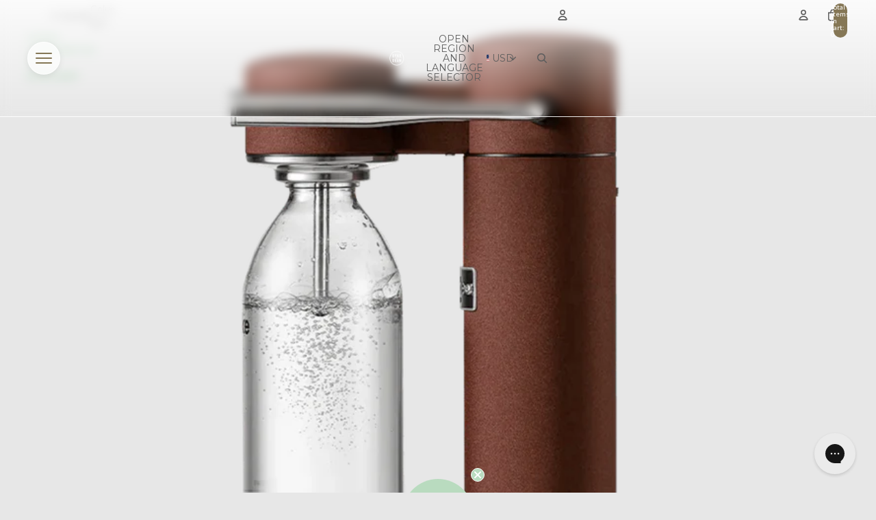

--- FILE ---
content_type: text/javascript
request_url: https://www.dykeanddean.us/cdn/shop/t/139/assets/header-drawer.js?v=50792972355741214041761589368
body_size: 375
content:
import{Component}from"@theme/component";import{trapFocus,removeTrapFocus}from"@theme/focus";import{onAnimationEnd}from"@theme/utilities";class HeaderDrawer extends Component{requiredRefs=["details"];connectedCallback(){super.connectedCallback(),this.addEventListener("keyup",this.#onKeyUp),this.addEventListener("toggle",this.#onToggle,{capture:!0}),this.addEventListener("click",this.#onLinkClick,{capture:!0}),this.addEventListener("click",this.#onBurgerClick,{capture:!0}),this.#setupAnimatedElementListeners(),this.#ensureSecondaryFooter(),this.#setupOverlay()}#onBurgerClick=e=>{const trigger=e.target?.closest?.(".header__icon--menu");!trigger||!this.contains(trigger)||(e.preventDefault(),this.open())};disconnectedCallback(){super.disconnectedCallback(),this.removeEventListener("keyup",this.#onKeyUp),this.removeEventListener("toggle",this.#onToggle,{capture:!0}),this.removeEventListener("click",this.#onLinkClick,{capture:!0})}get isOpen(){return this.refs.details.hasAttribute("open")}toggle(){return this.isOpen?this.close():this.open()}open(){this.isOpen||this.refs.details.setAttribute("open","")}back(){const openSub=this.querySelector("details[open]:not(.menu-drawer)");openSub?this.#closeDetails(openSub):this.close()}close(){this.#closeDetails(this.refs.details)}#onKeyUp=e=>{if(e.key!=="Escape")return;const openAncestor=(e.target instanceof Element?e.target:this).closest?.("details[open]")||this.refs.details;this.#closeDetails(openAncestor)};#onToggle=event=>{const details=event.target;if(!(details instanceof HTMLDetailsElement)||!this.contains(details))return;const summary=details.querySelector("summary");details.hasAttribute("open")?(details.classList.contains("menu-drawer")||this.#closeOtherSubmenus(details),details.classList.add("menu-open"),summary?.setAttribute("aria-expanded","true"),details===this.refs.details&&(document.body.classList.add("drawer-open"),document.body.style.overflow="hidden",setTimeout(()=>trapFocus(this.refs.details),0),this.#showOverlay())):(summary?.setAttribute("aria-expanded","false"),details.classList.remove("menu-open"),details===this.refs.details&&(document.body.classList.remove("drawer-open"),document.body.style.overflow="",this.#hideOverlay(),onAnimationEnd(details,()=>{removeTrapFocus(),this.querySelectorAll("details[open]:not(.menu-drawer)").forEach(this.#resetDetails)})))};#onLinkClick=e=>{const link=e.target?.closest?.("a");!link||!this.contains(link)||(e.stopPropagation(),link.href&&!link.href.includes("#")&&setTimeout(()=>this.close(),150))};#closeDetails(d){d instanceof HTMLDetailsElement&&d.hasAttribute("open")&&d.removeAttribute("open")}#resetDetails=d=>{d.classList.remove("menu-open"),d.removeAttribute("open"),d.querySelector("summary")?.setAttribute("aria-expanded","false")};#closeOtherSubmenus(current){this.querySelectorAll("details[open]:not(.menu-drawer)").forEach(d=>{d!==current&&(d.contains(current)||current.contains(d)||this.#resetDetails(d))})}#setupAnimatedElementListeners(){this.querySelectorAll(".menu-drawer__animated-element").forEach(el=>{function clear(e){const n=e.target;n instanceof HTMLElement&&(n.style.setProperty("will-change","unset"),n.removeEventListener("animationend",clear))}el.addEventListener("animationend",clear)})}#setupOverlay(){const ov=this.querySelector(".menu-drawer__overlay");ov&&ov.addEventListener("click",()=>this.close())}#showOverlay(){const ov=this.querySelector(".menu-drawer__overlay");ov&&(ov.style.display="block",ov.offsetHeight,ov.style.opacity="1",ov.style.visibility="visible")}#hideOverlay(){const ov=this.querySelector(".menu-drawer__overlay");ov&&(ov.style.opacity="0",ov.style.visibility="hidden",setTimeout(()=>{ov.style.display="none"},300))}#ensureSecondaryFooter(){const content=this.querySelector(".menu-drawer__content"),footer=this.querySelector(".menu-drawer__footer");!content||!footer||(content.style.display="flex",content.style.flexDirection="column",content.style.minHeight="100vh",(!content.contains(footer)||content.lastElementChild!==footer)&&content.appendChild(footer),footer.style.marginTop="auto")}}customElements.get("header-drawer")||customElements.define("header-drawer",HeaderDrawer);export default HeaderDrawer;
//# sourceMappingURL=/cdn/shop/t/139/assets/header-drawer.js.map?v=50792972355741214041761589368
